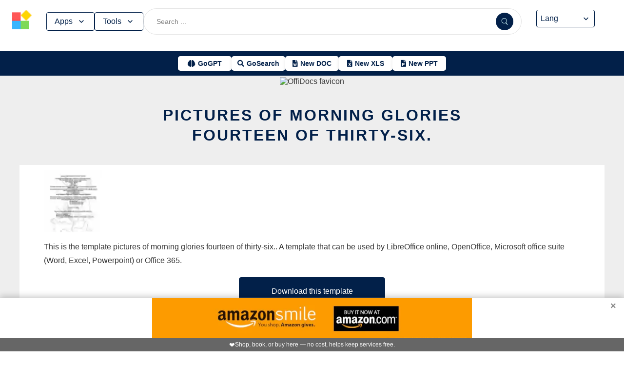

--- FILE ---
content_type: text/html; charset=utf-8
request_url: https://www.offidocs.com/index.php/main-templates/doc-templates/1407-pictures-of-morning-glories-fourteen-of-thirty-six
body_size: 17397
content:
<!DOCTYPE html>
<html xmlns="http://www.w3.org/1999/xhtml" xml:lang=en lang=en>
<head><link rel=amphtml href="https://www.offidocs.com/index.php/main-templates/doc-templates/1407-pictures-of-morning-glories-fourteen-of-thirty-six?amp=1"> <link rel=stylesheet href="/media/system/newcss/styles.css?v=16" type="text/css" media=all />
<link rel=stylesheet href="/media/system/newcss/navBar.css?v=5k">
<link rel=stylesheet href="/media/system/newcss/carousel.css">
<link rel=stylesheet href="/media/system/newcss/banner.css?v=12">
<link rel=stylesheet href="/media/system/newcss/box.css?v=7">
<link rel=stylesheet href="/media/system/newcss/items.css">
<link rel=stylesheet href="/media/system/newcss/footer.css?v=1" media=print onload="this.onload=null;this.media='all';">
<noscript>
<link rel=stylesheet href="/media/system/newcss/footer.css?v=1">
</noscript>
<link rel=stylesheet href="/media/system/newcss/content.css?v=2">
<link rel=stylesheet href="/media/system/newcss/fontawesome-free-5.15.4-web/css/all.min.css" media=print onload="this.onload=null;this.media='all';">
<noscript>
<link rel=stylesheet href="/media/system/newcss/fontawesome-free-5.15.4-web/css/all.min.css">
</noscript>
<link rel=amporigin href="https://www.offidocs.com/index.php/main-templates/doc-templates/1407-pictures-of-morning-glories-fourteen-of-thirty-six?amp=1">
<script>var siteurl='/';var tmplurl='/templates/ja_elastica/';var isRTL=false;</script>
<base href="https://www.offidocs.com"/>
<meta http-equiv=content-type content="text/html; charset=utf-8"/>
<meta name=keywords content="Download or edit pictures of morning glories fourteen of thirty-six. DOC online, XLS online, PPT online, Microsoft Word online, Microsoft Excel online, , Microsoft Powerpoint online, , Office 365 with OffiDocs"/>
<meta name=description content="Download pictures of morning glories fourteen of thirty-six. template valid for LibreOffice, OpenOffice, Microsoft suite (Word, Excel, Powerpoint) or Office 365"/>
<meta name=generator content="Joomla! - Open Source Content Management"/>
<link rel=canonical href="https://www.offidocs.com/index.php/main-templates/doc-templates/1407-pictures-of-morning-glories-fourteen-of-thirty-six"><title>pictures of morning glories fourteen of thirtysix</title>
<meta property=og:site_name content=OffiDocs.com />
<meta property=og:title content="pictures of morning glories fourteen of thirty-six."/>
<meta property=og:type content=website />
<link rel=alternate href="https://www.offidocs.com/index.php/main-templates/doc-templates/1407-pictures-of-morning-glories-fourteen-of-thirty-six" hreflang=x-default />
<link rel=alternate href="https://www.offidocs.com/index.php/main-templates/doc-templates/1407-pictures-of-morning-glories-fourteen-of-thirty-six" hreflang=en />
<link rel=alternate href="https://www.offidocs.com/pt/index.php/main-templates/doc-templates/1407-pictures-of-morning-glories-fourteen-of-thirty-six" hreflang=pt />
<link rel=alternate href="https://www.offidocs.com/es/index.php/main-templates/doc-templates/1407-pictures-of-morning-glories-fourteen-of-thirty-six" hreflang=es />
<link rel=alternate href="https://www.offidocs.com/ar/index.php/main-templates/doc-templates/1407-pictures-of-morning-glories-fourteen-of-thirty-six" hreflang=ar />
<link rel=alternate href="https://www.offidocs.com/zh-CN/index.php/main-templates/doc-templates/1407-pictures-of-morning-glories-fourteen-of-thirty-six" hreflang=zh />
<link rel=alternate href="https://www.offidocs.com/hi/index.php/main-templates/doc-templates/1407-pictures-of-morning-glories-fourteen-of-thirty-six" hreflang=hi />
<link rel=alternate href="https://www.offidocs.com/it/index.php/main-templates/doc-templates/1407-pictures-of-morning-glories-fourteen-of-thirty-six" hreflang=it />
<link rel=alternate href="https://www.offidocs.com/nl/index.php/main-templates/doc-templates/1407-pictures-of-morning-glories-fourteen-of-thirty-six" hreflang=nl />
<link rel=alternate href="https://www.offidocs.com/ja/index.php/main-templates/doc-templates/1407-pictures-of-morning-glories-fourteen-of-thirty-six" hreflang=ja />
<link rel=alternate href="https://www.offidocs.com/pl/index.php/main-templates/doc-templates/1407-pictures-of-morning-glories-fourteen-of-thirty-six" hreflang=pl />
<link rel=alternate href="https://www.offidocs.com/de/index.php/main-templates/doc-templates/1407-pictures-of-morning-glories-fourteen-of-thirty-six" hreflang=de />
<link rel=alternate href="https://www.offidocs.com/fr/index.php/main-templates/doc-templates/1407-pictures-of-morning-glories-fourteen-of-thirty-six" hreflang=fr />
<link rel=alternate href="https://www.offidocs.com/tr/index.php/main-templates/doc-templates/1407-pictures-of-morning-glories-fourteen-of-thirty-six" hreflang=tr />
<link rel=alternate href="https://www.offidocs.com/ko/index.php/main-templates/doc-templates/1407-pictures-of-morning-glories-fourteen-of-thirty-six" hreflang=ko />
<link rel=alternate href="https://www.offidocs.com/ms/index.php/main-templates/doc-templates/1407-pictures-of-morning-glories-fourteen-of-thirty-six" hreflang=ms />
<link rel=alternate href="https://www.offidocs.com/ro/index.php/main-templates/doc-templates/1407-pictures-of-morning-glories-fourteen-of-thirty-six" hreflang=ro />
<link rel=alternate href="https://www.offidocs.com/ru/index.php/main-templates/doc-templates/1407-pictures-of-morning-glories-fourteen-of-thirty-six" hreflang=ru />
<link rel=alternate href="https://www.offidocs.com/iw/index.php/main-templates/doc-templates/1407-pictures-of-morning-glories-fourteen-of-thirty-six" hreflang=he />
<link rel=alternate href="https://www.offidocs.com/uk/index.php/main-templates/doc-templates/1407-pictures-of-morning-glories-fourteen-of-thirty-six" hreflang=uk />
<link rel=alternate href="https://www.offidocs.com/ml/index.php/main-templates/doc-templates/1407-pictures-of-morning-glories-fourteen-of-thirty-six" hreflang=ml />
<link rel=alternate href="https://www.offidocs.com/lo/index.php/main-templates/doc-templates/1407-pictures-of-morning-glories-fourteen-of-thirty-six" hreflang=lo />
<link rel=alternate href="https://www.offidocs.com/bn/index.php/main-templates/doc-templates/1407-pictures-of-morning-glories-fourteen-of-thirty-six" hreflang=bn />
<link rel=alternate href="https://www.offidocs.com/fa/index.php/main-templates/doc-templates/1407-pictures-of-morning-glories-fourteen-of-thirty-six" hreflang=fa />
<link rel=alternate href="https://www.offidocs.com/th/index.php/main-templates/doc-templates/1407-pictures-of-morning-glories-fourteen-of-thirty-six" hreflang=th />
<link rel=alternate href="https://www.offidocs.com/vi/index.php/main-templates/doc-templates/1407-pictures-of-morning-glories-fourteen-of-thirty-six" hreflang=vi />
<link rel=alternate href="https://www.offidocs.com/id/index.php/main-templates/doc-templates/1407-pictures-of-morning-glories-fourteen-of-thirty-six" hreflang=id />
<link rel=alternate href="https://www.offidocs.com/tl/index.php/main-templates/doc-templates/1407-pictures-of-morning-glories-fourteen-of-thirty-six" hreflang=tl />
<link href="https://www.offidocs.com/index.php/component/search/?Itemid=664&amp;catid=109&amp;id=1407&amp;format=opensearch" rel=search title="Search OffiDocs" type="application/opensearchdescription+xml" />
<script defer src="/media/system/dum.js"></script><script defer src="/templates/ja_elastica/js/jquery.noconflict.js.pagespeed.jm.bcwCrx_8Ak.js"></script>
<script></script>
<!--[if ie]><link href="/plugins/system/jat3/jat3/base-themes/default/css/template-ie.css" type="text/css" rel="stylesheet" /><![endif]-->
<!--[if ie 7]><link href="/plugins/system/jat3/jat3/base-themes/default/css/template-ie7.css" type="text/css" rel="stylesheet" /><![endif]-->
<!--[if ie 7]><link href="/templates/ja_elastica/css/template-ie7.css" type="text/css" rel="stylesheet" /><![endif]-->
<meta name=viewport content="width=device-width, initial-scale=1.0, maximum-scale=3.0, user-scalable=yes"/>
<meta name=HandheldFriendly content=true />
<link href="/images/plus/favicon.ico" rel="shortcut icon" type="image/x-icon"/>
<script>function getCookieXX(cname){var name=cname+"=";var decodedCookie=decodeURIComponent(document.cookie);var ca=decodedCookie.split(';');for(var i=0;i<ca.length;i++){var c=ca[i];while(c.charAt(0)==' '){c=c.substring(1);}if(c.indexOf(name)==0){return c.substring(name.length,c.length);}}return"";}function setCookieXX(cname,cvalue,exdays){const d=new Date();d.setTime(d.getTime()+(exdays*24*60*60*1000));let expires="expires="+d.toUTCString();document.cookie=cname+"="+cvalue+";"+expires+";path=/; domain=.offidocs.com;";document.cookie=cname+"="+cvalue+";"+expires+";path=/; domain=www.offidocs.com;";}function deleteAllCookies(){}let username=getCookieXX("username");if(username!=""){setCookieXX("username",username,1);}else{}</script>
<link rel=canorigin href="https://www.offidocs.com/index.php/main-templates/doc-templates/1407-pictures-of-morning-glories-fourteen-of-thirty-six"><link rel=dns-prefetch href="https://www.gstatic.com"><link rel=preconnect href="https://www.gstatic.com" crossorigin><link rel=dns-prefetch href="https://www.slideshare.net"><link rel=preconnect href="https://www.slideshare.net" crossorigin><link rel=dns-prefetch href="https://www.youtube.com"><link rel=preconnect href="https://www.youtube.com" crossorigin><link rel=dns-prefetch href="https://gtranslate.net"><link rel=preconnect href="https://gtranslate.net" crossorigin><link rel="preconnect dns-prefetch" href="https://www.google-analytics.com"><link rel="preconnect dns-prefetch" href="https://www.googletagservices.com"><link rel="preconnect dns-prefetch" href="https://www.googletagmanager.com"><link rel=preload as=image href="https://gtranslate.net/flags/32.png" loading=lazy /><meta name=apple-mobile-web-app-status-bar content="#0067b8"><meta name=theme-color content="#0067b8">
<meta name=hilltopads-site-verification content=ff7c58ad39a59ba80746f1ae21eda69b764fffd0 /><script>var mostradosubmenu=0;function bigImg(x){document.getElementById("productfeatures").style.display="block";}function normalImg(x){if(x==2){document.getElementById("productfeatures").style.display="none";}}function conmutaImg(){if(mostradosubmenu==0){mostradosubmenu=1;document.getElementById("productfeatures").style.display="block";}else{mostradosubmenu=0;document.getElementById("productfeatures").style.display="none";}}var mostradosubmenupricingx=0;function bigImgpricingx(x){document.getElementById("pricingx").style.display="block";}function normalImgpricingx(x){if(x==2){document.getElementById("pricingx").style.display="none";}}function conmutaImgpricingx(){if(mostradosubmenupricingx==0){mostradosubmenupricingx=1;document.getElementById("pricingx").style.display="block";}else{mostradosubmenupricingx=0;document.getElementById("pricingx").style.display="none";}}var mostradosubmenutemplatex=0;function bigImgtemplatex(x){document.getElementById("templatex").style.display="block";}function normalImgtemplatex(x){if(x==2){document.getElementById("templatex").style.display="none";}}function conmutaImgtemplatex(){if(mostradosubmenutemplatex==0){mostradosubmenutemplatex=1;document.getElementById("templatex").style.display="block";}else{mostradosubmenutemplatex=0;document.getElementById("templatex").style.display="none";}}var mostradosubmenupdftoolsx=0;function bigImgpdftoolsx(x){document.getElementById("pdftoolsx").style.display="block";}function normalImgpdftoolsx(x){if(x==2){document.getElementById("pdftoolsx").style.display="none";}}function conmutaImgpdftoolsx(){if(mostradosubmenupdftoolsx==0){mostradosubmenupdftoolsx=1;document.getElementById("pdftoolsx").style.display="block";}else{mostradosubmenupdftoolsx=0;document.getElementById("pdftoolsx").style.display="none";}}</script>
</head>
<body id=bd class="bd fs3 com_content" style='font-family:-apple-system,BlinkMacSystemFont,&quot;Segoe UI&quot;,Roboto,Oxygen-Sans,Ubuntu,Cantarell,&quot;Helvetica Neue&quot;,sans-serif!important'>
<a name=Top id=Top></a>
</div> </div><div id=ja-header class=wrap style="overflow-y:unset;position:fixed">
<div class=header-left>
<nav id=ja-mainnav class=menux>
<label id=togglex for=toggle-responsive class=toggle-menu aria-label="Toggle menu">
<img src="/images/xmenu_x48.png.pagespeed.ic.4B36jjs-Mi.png" alt="Menu Icon" width=30 height=30>
</label>
<input type=checkbox id=toggle-responsive>
<ul class="nav level-one">
<li style=display:flex>
<a href="https://www.offidocs.com/" id=menu072 title="OffiDocs Logo">
<img width=40 height=40 src="/images/xoffidocslogo30x30b.png.pagespeed.ic.J4bX1mydl0.png" alt="OffiDocs Logo">
</a>
<p id=homexx style=display:none><a style="padding:0 0 0 20px" href="https://www.offidocs.com/" title="OffiDocs Home">Home</a></p>
</li>
<li id=productfeaturesparent class=parent>
<button data-submenu=productfeatures onclick="window.location.href='javascript:void(0);'" id=menu593 title="Products &amp; Features">Apps<svg aria-hidden=true fill=none focusable=false height=20 viewBox="0 0 20 20" width=20 id=cds-react-aria-:R1ad6ed3akkla: class=css-1u8qly9>
<path d="M9.996 12.75a.756.756 0 01-.281-.052.69.69 0 01-.236-.156L5.528 8.59a.705.705 0 01-.226-.538.769.769 0 01.24-.531.729.729 0 011.062 0L10 10.938l3.417-3.417a.693.693 0 01.531-.219.769.769 0 01.531.24.729.729 0 01-.007 1.068l-3.951 3.932a.756.756 0 01-.525.208z" fill=currentColor></path></svg>
</button>
<label for=toggle-level-2-02 class=toggle></label>
<ul id=productfeatures class=level-two style=columns:2>
<li><a href="/index.php/desktop-online-productivity-apps" id=menu605 title="- Apps Productivity">Apps Productivity</a></li>
<li><a href="/index.php/desktop-online-images-graphics-apps" id=menu606 title="- Apps Images &amp; Graphics">Apps Graphics</a></li>
<li><a href="/index.php/desktop-online-video-audio-apps" id=menu607 title="- Apps Video &amp; Audio">Apps Video &amp; Audio</a></li>
<li style=display:none><a href="/index.php/desktop-online-messaging-apps" id=menu608 title="- Apps Messaging">Apps Messaging</a></li>
<li><a href="/index.php/desktop-online-education-apps" id=menu609 title="- Apps Education">Apps Education</a></li>
<li><a href="/index.php/desktop-online-games" id=menu610 title="- Apps Games">Apps Games</a></li>
<li><a href="/index.php/desktop-online-utilities-apps" id=menu611 title="- Apps Utilities">Apps Utilities</a></li>
<li style=display:none><a href="/index.php/desktop-programming-tools-online" id=menu612 title="- Apps Programming">Apps Programming</a></li>
<li style=display:none><a href="/media/system/android.php" id=menu617 title="- Android Productivity">Our Android apps</a></li>
<li style=display:none><a href="/index.php/android-utilities" id=menu619 title="- Android Utilities">Android Utilities</a></li>
<li style=display:none><a href="/media/system/ios.php" id=menu620 title="- iPhone &amp; iPad Productivity">Our IOS apps</a></li>
<li style=display:none><a href="/index.php/ios-iphone-ipad-images-graphics" id=menu621 title="- iPhone &amp; iPad Graphics">iPhone &amp; iPad Graphics</a></li>
<li style=display:none><a href="/index.php/ios-iphone-ipad-utilities" id=menu622 title="- iPhone &amp; iPad Utilities">iPhone &amp; iPad Utilities</a></li>
<li style=display:none><a href="/media/system/chrome-extensions.php" id=menu613 title="- Web Extensions Productivity">Our Chrome extensions</a></li>
<li style=display:none><a href="/index.php/images-grahpics-chrome-firefox-extensions" id=menu614 title="- Web Extensions Images &amp; Graphics">Web Extensions Images &amp; Graphics</a></li>
<li style=display:none><a href="/index.php/video-audio-chrome-firefox-extensions" id=menu644 title="- Web Extensions Video &amp; Audio">Web Extensions Video &amp; Audio</a></li>
<li style=display:none><a href="/index.php/main-company/main-quick-links" id=menu657 title="- Quick Links">Quick Links</a></li>
<li style=display:none><a href="/index.php/main-company/main-documentation" id=menu660 title="- Documentation">Documentation</a></li>
<li style=display:none><a href="/index.php/main-templates/photos-images-examples" id=menu667 title="- Free pictures">Free pictures</a></li>
<li style=display:none><a href="/index.php/main-templates/illustrations-examples" id=menu668 title="- Free graphics">Free graphics</a></li>
<li style=display:none><a href="/index.php/main-templates/videos-examples" id=menu669 title="- Free videos">Free videos</a></li>
</ul>
</li>
<li id=templatexparent class="parent ">
<button href="javascript:void()" latexparent"="" class=parent data-submenu=templatex id=menuTemplates>Tools<svg aria-hidden=true fill=none focusable=false height=20 viewBox="0 0 20 20" width=20 id=cds-react-aria-:R1ad6ed3akkla: class=css-1u8qly9><path d="M9.996 12.75a.756.756 0 01-.281-.052.69.69 0 01-.236-.156L5.528 8.59a.705.705 0 01-.226-.538.769.769 0 01.24-.531.729.729 0 011.062 0L10 10.938l3.417-3.417a.693.693 0 01.531-.219.769.769 0 01.531.24.729.729 0 01-.007 1.068l-3.951 3.932a.756.756 0 01-.525.208z" fill=currentColor></path></svg></button>
<label for=toggle-level-2-02 class=toggle></label>
<ul id=templatex onmouseleave="normalImgtemplatex('2')" class=level-two style="overflow-x:auto;white-space:nowrap;display:block;columns:2">
<li style=margin-top:10px><a target=_blank href="/public/?v=ext&amp;pdfurl=new" id=pmenutem6041 title="OffiDocs PDF Editor">PDF editor</a></li>
<li><a target=_blank href="https://www.offidocs.com/pdf/" id=pmenutem6013 title="OffiDocs PDF merge files">PDF merge files</a></li>
<li><a target=_blank href="https://www.offidocs.com/pdf/splitpdf" id=pmenutem6013b title="OffiDocs Split PDF files">PDF split files</a></li>
<li style=display:none><a target=_blank href="https://www.offidocs.com/pdf/rotate-pdf" id=pmenutem6013c title="OffiDocs Rotate PDF files">PDF rotate files</a></li>
<li style="display:none;&gt;&lt;a target=" _blank" href="https://www.offidocs.com/pdf/add-page-number" id=pmenutem6061 title="OffiDocs Add page numbers to PDF">Add page numbers to PDF</a></li>
<li style=display:none><a target=_blank href="https://www.offidocs.com/pdf/delete" id=pmenutem6051 title="OffiDocs Delete PDF pages">PDF delete pages</a></li>
<li style=display:none style="display: none;"><a target=_blank href="https://www.offidocs.com/pdf/pdftoword" id=pmenutem6052 title="OffiDocs Convert PDF to Word">Convert PDF to Word</a></li>
<li style=display:none><a target=_blank href="https://www.offidocs.com/pdf/pdftoexcel" id=pmenutem605az title="OffiDocs Convert PDF to Excel">Convert PDF to Excel</a></li>
<li style=display:none><a target=_blank href="https://www.offidocs.com/pdf/watermark-pdf" id=pmenutem605at title="OffiDocs Add watermark to PDF">PDF add watermark</a></li>
<li style=display:none><a href="/media/system/doc-templates-chatgpt.php" id=menum6049x title="OffiDocs Document templates with ChatGPT">Create documents with ChatGPT</a></li>
<li style=display:none><a href="/media/system/create-images-chatgpt.php" id=menum6f title="OffiDocs create images with ChatGPT">Create images with ChatGPT</a></li>
<li><a href="/smart-word-templates/" id=menutem6744 title="Smart Word Templates with AI">Word AI templates</a></li>
<li><a href="/smart-excel-templates/" id=menutem6745b title="Smart Excel Templates with AI">Excel AI templates</a></li>
<li><a href="/free-icons//" id=menutem6744i title="Free icon templates with AI">Icons AI templates</a></li>
<li><a href="/index.php/main-templates/doc-templates/?v=1" id=menutem6041 title="OffiDocs Standard Word templates">Word templates</a></li>
<li style=display:none><a href="/index.php/main-templates/doc-templates/1668765-word-resume-templates" id=menutem6013 title="OffiDocs Word Resume templates">Word Resume templates</a></li>
<li style=display:none><a href="/index.php/main-templates/doc-templates/1668770-2023-monthly-word-calendar-templates" id=menutem6013b title="OffiDocs 2023 Monthly Word Calendar Templates">2023 Monthly Word Calendar templates</a></li>
<li style=display:none><a href="/index.php/main-templates/doc-templates/1668771-2024-monthly-word-calendar-templates" id=menutem6013c title="OffiDocs 2024 Monthly Word Calendar templates">2024 Monthly Word Calendar templates</a></li>
<li><a href="/index.php/main-templates/xls-templates/?v=1" id=menutem6061 title="OffiDocs Excel templates">Excel templates</a></li>
<li><a href="/index.php/main-templates/ppt-templates/?v=1" id=menutem6051 title="OffiDocs Powerpoint templates">Powerpoint templates</a></li>
<li><a href="/index.php/main-templates/photos-images-examples/?v=1" id=menutem6052 title="OffiDocs free picture to download or edit">Images - Templates</a></li>
<li><a href="/index.php/chromium-web-store/?v=1" class=notranslate id=chromium12 title="OffiDocs Chromium web store for extensions">Test Chrome extensions</a></li>
</ul>
</li>
</ul>
</nav>
</div>
<div class=search-container>
<form id=searchFormx action="/index.php/component/search/" method=post class=search-form>
<input type=text name=searchword id=search-searchword class=search-input placeholder="Search ...">
<button type=submit class=search-button>
<img src="/images/x240px-Search_Icon.svg.png.pagespeed.ic.ZxTaLxD2eB.png" alt=search class=search-icon>
</button>
<input type=hidden name=task value=search>
</form>
</div>
<div id=langx class=langx>
<div class=gtranslate-container>
<a href="#" onclick="doGTranslate('en|en');return false;" title=English class="gflag nturl" style="background-position:0 5px">
<img src="//gtranslate.net/flags/blank.png" loading=lazy height=32 width=32 alt=English>
</a>
<a href="#" onclick="doGTranslate('en|fr');return false;" title=French class="gflag nturl" style="background-position:-200px 5px">
<img src="//gtranslate.net/flags/blank.png" loading=lazy height=32 width=32 alt=French>
</a>
<a href="#" onclick="doGTranslate('en|de');return false;" title=German class="gflag nturl" style="background-position:-300px 5px;display:none">
<img src="//gtranslate.net/flags/blank.png" loading=lazy height=32 width=32 alt=German>
</a>
<a href="#" onclick="doGTranslate('en|it');return false;" title=Italian class="gflag nturl" style="background-position:-600px 5px;display:none">
<img src="//gtranslate.net/flags/blank.png" loading=lazy height=32 width=32 alt=Italian>
</a>
<a href="#" onclick="doGTranslate('en|pt');return false;" title=Portuguese class="gflag nturl" style="background-position:-300px 5px;display:none">
<img src="//gtranslate.net/flags/blank.png" loading=lazy height=32 width=32 alt=Portuguese>
</a>
<a href="#" onclick="doGTranslate('en|ru');return false;" title=Russian class="gflag nturl" style="background-position:-500px 5px;display:none">
<img src="//gtranslate.net/flags/blank.png" loading=lazy height=32 width=32 alt=Russian>
</a>
<a href="#" onclick="doGTranslate('en|es');return false;" title=Spanish class="gflag nturl" style="background-position:-600px 5px">
<img src="//gtranslate.net/flags/blank.png" loading=lazy height=32 width=32 alt=Spanish>
</a>
</div>
<br>
<select onchange="doGTranslate(this);">
<option value="">Lang</option>
<option value="en|en">English</option>
<option value="en|ar">Arabic</option>
<option value="en|zh-CN">Chinese (Simplified)</option>
<option value="en|nl">Dutch</option>
<option value="en|fr">French</option>
<option value="en|de">German</option>
<option value="en|hi">Hindi</option>
<option value="en|it">Italian</option>
<option value="en|ja">Japanese</option>
<option value="en|ko">Korean</option>
<option value="en|pl">Polish</option>
<option value="en|pt">Portuguese</option>
<option value="en|ro">Romanian</option>
<option value="en|ru">Russian</option>
<option value="en|es">Spanish</option>
<option value="en|tl">Filipino</option>
<option value="en|iw">Hebrew</option>
<option value="en|id">Indonesian</option>
<option value="en|uk">Ukrainian</option>
<option value="en|vi">Vietnamese</option>
<option value="en|th">Thai</option>
<option value="en|tr">Turkish</option>
<option value="en|fa">Persian</option>
<option value="en|ms">Malay</option>
<option value="en|bn">Bengali</option>
</select>
<span class=custom-arrow>
<svg aria-hidden=true fill=none focusable=false height=20 viewBox="0 0 20 20" width=20 class=css-1u8qly9>
<path d="M9.996 12.75a.756.756 0 01-.281-.052.69.69 0 01-.236-.156L5.528 8.59a.705.705 0 01-.226-.538.769.769 0 01.24-.531.729.729 0 011.062 0L10 10.938l3.417-3.417a.693.693 0 01.531-.219.769.769 0 01.531.24.729.729 0 01-.007 1.068l-3.951 3.932a.756.756 0 01-.525.208z" fill=currentColor></path>
</svg>
</span>
<script>function doGTranslate(lang_pair){if(lang_pair.value)lang_pair=lang_pair.value;if(lang_pair=='')return;var lang=lang_pair.split('|')[1];var plang=location.pathname.split('/')[1];if(plang.length!=2&&plang.toLowerCase()!='zh-cn'&&plang.toLowerCase()!='zh-tw')plang='en';if(lang=='en')location.href=location.protocol+'//'+location.host+location.pathname.replace('/'+plang+'/','/')+location.search;else location.href=location.protocol+'//'+location.host+'/'+lang+location.pathname.replace('/'+plang+'/','/')+location.search;}</script>
</div>
</div>
<div class=affiliate-buttons>
<a href="https://gogpt.offidocs.com" class="cta-button gogpt" title="GoGPT Articial Intelligence free and anonymous">
<i class="fas fa-brain btn-icon"></i>
<span class=notranslate>GoGPT</span>
</a>
<a href="https://search.offidocs.com/#gsc.tab=0" class="cta-button gosearch" title=GoSearch>
<i class="fas fa-search btn-icon"></i>
<span class=notranslate>GoSearch</span>
</a>
<a href="https://www.offidocs.com/index.php/create-online-word-document" class=cta-button title="New Document">
<i class="fas fa-file-word btn-icon"></i>
<span class=notranslate>New DOC</span>
</a>
<a href="https://www.offidocs.com/index.php/create-xls-online" class=cta-button title="New Excel">
<i class="fas fa-file-excel btn-icon"></i>
<span class=notranslate>New XLS</span>
</a>
<a href="https://www.offidocs.com/index.php/create-ppt-online" class=cta-button title="New PowerPoint">
<i class="fas fa-file-powerpoint btn-icon"></i>
<span class=notranslate>New PPT</span>
</a>
</div>
<script>document.addEventListener('DOMContentLoaded',function(){const toolsButton=document.getElementById('menuTemplates');const toolsMenu=document.getElementById('templatex');const appsButton=document.getElementById('menu593');const appsMenu=document.getElementById('productfeatures');const searchForm=document.getElementById('searchFormx');toolsButton.addEventListener('click',function(event){document.getElementById('templatex').style.display="block";event.stopPropagation();toolsMenu.classList.toggle('active');appsMenu.classList.remove('active');});appsButton.addEventListener('click',function(event){event.stopPropagation();appsMenu.classList.toggle('active');toolsMenu.classList.remove('active');});searchForm.addEventListener('click',function(event){console.log("click search");toolsMenu.classList.remove('active');appsMenu.classList.remove('active');});document.addEventListener('click',function(event){console.log("click any out");if(!toolsMenu.contains(event.target)&&!toolsButton.contains(event.target)){toolsMenu.classList.remove('active');}if(!appsMenu.contains(event.target)&&!appsButton.contains(event.target)){appsMenu.classList.remove('active');}});});document.getElementById("togglex").addEventListener("click",function(e){e.preventDefault();const productFeatures=document.getElementById("productfeatures");const homexx=document.getElementById("homexx");const searchContainer=document.querySelector(".search-container");const navLevelOne=document.querySelector("ul.nav.level-one");const isVisible=getComputedStyle(productFeatures).display==="flex";const newDisplay=isVisible?"none":"block";if(productFeatures){productFeatures.style.display=newDisplay;homexx.style.display=newDisplay;productFeatures.style.flexDirection="column";productFeatures.style.visibility="visible";productFeatures.style.opacity=1;productFeatures.style.paddingTop="0px";productFeatures.style.maxHeight=isVisible?"0":"1000px";const links=productFeatures.querySelectorAll("li a");links.forEach(a=>{a.style.color="black";a.style.backgroundColor="white";a.style.textDecoration="none";a.style.display="block";a.style.padding="8px";});}const templatex=document.getElementById("templatex");if(templatex){templatex.style.display=newDisplay;homexx.style.display=newDisplay;templatex.style.flexDirection="column";templatex.style.visibility="visible";templatex.style.opacity=1;templatex.style.paddingTop="0px";templatex.style.maxHeight=isVisible?"0":"1000px";const links=productFeatures.querySelectorAll("li a");links.forEach(a=>{a.style.color="black";a.style.backgroundColor="white";a.style.textDecoration="none";a.style.display="block";a.style.padding="8px";});}if(searchContainer){searchContainer.style.display=newDisplay;}if(navLevelOne){navLevelOne.style.display=newDisplay;navLevelOne.style.maxHeight=isVisible?"0":"1000px";}});</script>
</div>
</div>
</div>
<ul class=no-display>
<li><a href="#ja-content" title="Skip to content">Skip to content</a></li>
</ul> </div>
</div>
</div>
</div>
</section> </div>
<div id=ja-container class="wrap ja-mf clearfix" style="">
<div style="text-align:center;width:100%;margin:auto"><br><img src="/images/plus/favicon.ico" alt="OffiDocs favicon" width=1 height=1></img><h1><a href="https://search.offidocs.com?q=pictures+of+morning+glories+fourteen+of+thirtysix&uref=[base64]&utitle=7069637475726573206f66206d6f726e696e6720676c6f7269657320666f75727465656e206f6620746869727479736978&uimg=68747470733a2f2f7777772e6f666669646f63732e636f6d2f696d61676573776562702f70696374757265736f666d6f726e696e67676c6f72696573666f75727465656e6f667468697274797369782e6a70672e77656270&udesc=[base64]">pictures of morning glories fourteen of thirty-six.</a></h1></div><div id=ja-main-wrap class="main clearfix" style="width:100%">
<div id=ja-main class=clearfix style="width:100%">
<div id=ja-content class=ja-content>
<div id=ja-content-main class="ja-content-main clearfix">
<div class="item-page clearfix">
<h2 class=contentheading style="font-weight:bold;display:none">
<a href="/index.php/main-templates/doc-templates/1407-pictures-of-morning-glories-fourteen-of-thirty-six">
pictures of morning glories fourteen of thirty-six.</a>
</h2>
<script>function downloadtemplatepicturesofmorninggloriesfourteenofthirtysix(){var downloadLink=document.createElement("a");downloadLink.href="https://www.offidocs.com/downloadtemplates/TEMPLATES/morningglories14.docx?service=service02";downloadLink.download="morningglories14.docx";document.body.appendChild(downloadLink);downloadLink.click();document.body.removeChild(downloadLink);return false;}function libreofficeonlinexpicturesofmorninggloriesfourteenofthirtysix(){var drdr=encodeURIComponent("https://www.offidocs.com/downloadtemplates/TEMPLATES/morningglories14.docx");window.open("https://www.offidocs.com/community/precreatee-doc.php?filename=morningglories14&fileurl="+drdr+"&ext=yes");}function openofficedesktoponlinexpicturesofmorninggloriesfourteenofthirtysix(){var drdr=encodeURIComponent("https://www.offidocs.com/downloadtemplates/TEMPLATES/morningglories14.docx");window.open("https://www.offidocs.com/community/preedit-openofficewriter.php?filename=morningglories14&fileurl="+drdr);}</script>
<div style="height:128px;overflow-y:hidden"><img style="width:120px;height:auto" src="/imageswebp/picturesofmorninggloriesfourteenofthirtysix.jpg.webp" loading=lazy border=0 height=128px width=128px alt="Free download pictures of morning glories fourteen of thirty-six. DOC, XLS or PPT template free to be edited with LibreOffice online or OpenOffice Desktop online" title="pictures of morning glories fourteen of thirty-six. DOC, XLS or PPT templatets free"/>
</div>
<p>This is the template pictures of morning glories fourteen of thirty-six.. A template that can be used by LibreOffice online, OpenOffice, Microsoft office suite (Word, Excel, Powerpoint) or Office 365.</p>
<div>
<p></p>
<div class=sdivx style="text-align:center;margin:auto">
<a href="javascript:void(0)" onclick="return downloadtemplatepicturesofmorninggloriesfourteenofthirtysix();" style="width:300px;margin:10px auto 10px auto;background-color:#42b2f4;border:none;color:#fff;padding:15px 32px;text-align:center;text-decoration:none;display:block;font-size:16px;cursor:pointer">Download this template</a>
<a href="javascript:void(0)" onclick="return libreofficeonlinexpicturesofmorninggloriesfourteenofthirtysix();" style="width:300px;margin:10px auto 10px auto;background-color:#42b2f4;border:none;color:#fff;padding:15px 32px;text-align:center;text-decoration:none;display:block;font-size:16px;cursor:pointer">Edit with LibreOffice online</a>
<a href="javascript:void(0)" onclick="return openofficedesktoponlinexpicturesofmorninggloriesfourteenofthirtysix();" style="width:300px;margin:10px auto 10px auto;background-color:#42b2f4;border:none;color:#fff;padding:15px 32px;text-align:center;text-decoration:none;display:block;font-size:16px;cursor:pointer">Edit with OpenOffice online</a>
</div>
<p></p>
</div>
<div style="margin:0 10% 0 10%">
<div id=ja-container-prev class="main clearfix" style="margin-top:11px;max-width:100%"> <div id=adxxy style="display:block;text-align:center;min-width:350px;width:100%;min-height:0;max-height:0;margin-top:0;margin-left:0;margin-bottom:0;margin-right:0;overflow:hidden;opacity:.1"><div id=adxxyin style="text-align:center;min-height;0px;max-height:0;padding-top:120px;padding-bottom:120px;width:100%;min-width:100%;background:#000"> <p style="color:#fff;font-size:15px">Ad</p> </div> </div> </div><br><h2><strong>INFORMATION</strong></h2> <p></p><p>Download or edit the template pictures of morning glories fourteen of thirty-six. valid for LibreOffice online, OpenOffice, Microsoft office suite (Word, Excel, Powerpoint) or Office 365.</p>
&#34;pictures of morning glories&#34; background document template
<p></p>
<p>Free download template pictures of morning glories fourteen of thirty-six. integrated with the OffiDocs web apps</p>
</div>
<ul class=pagenav>
<li class=pagenav-prev>
<a href="/index.php/main-templates/doc-templates/1406-pictures-of-morning-glories-twelve-of-thirty-six" rel=prev>&lt; Prev</a>
</li>
<li class=pagenav-next>
<a href="/index.php/main-templates/doc-templates/1408-pictures-of-morning-glories-sixteen-of-thirty-six" rel=next>Next &gt;</a>
</li>
</ul>
</div>
</div>
</div>
</div>
</div>
</div>
<br>
<div class=container-box>
<div id=boxindex1 class="box index_tab index_r_tab">
<div class=box-title style="display:grid;margin-bottom:-20px;justify-content:center">
<p>Use Office Templates</p>
</div>
<div class=box-title>
<p title="Top OffiDocs templates" style=font-size:10px></p>
<br>
<ul class="hd hdr">
<li id=wordtemplatesoffidocs style=padding-left:15px><a id=awordtemplatesoffidocs style="color:#2f1cbb;font-size:14px" href="javascript:openwordtemplatesx()" title="Word templates by OffiDocs">MS Word</a></li>
<li id=exceltemplatesoffidocs style=padding-left:15px><a id=aexceltemplatesoffidocs style=font-size:14px href="javascript:openexceltemplatesx()" title="Excel templates by OffiDocs">MS Excel</a></li>
</ul>
</div>
<script>function openwordtemplatesx(){console.log("Word tempaltes");document.getElementById("xxwordtemplates").style.display="block";document.getElementById("awordtemplatesoffidocs").style.color="#2f1cbb";document.getElementById("xxexceltemplates").style.display="none";document.getElementById("aexceltemplatesoffidocs").style.color="#888";}function openexceltemplatesx(){document.getElementById("xxwordtemplates").style.display="none";document.getElementById("awordtemplatesoffidocs").style.color="#888";document.getElementById("xxexceltemplates").style.display="block";document.getElementById("aexceltemplatesoffidocs").style.color="#2f1cbb";}function openppttemplatesx(){document.getElementById("xxwordtemplates").style.display="none";document.getElementById("awordtemplatesoffidocs").style.color="#888";document.getElementById("xxexceltemplates").style.display="none";document.getElementById("aexceltemplatesoffidocs").style.color="#888";}</script>
<div class=bd>
<ul id=xxwordtemplates class=selectx_list>
<li>
<div class=left-column><div class=selectx_list_number>1</div>
<span3>
<span1><a title="Glucose Monitor Sheet" href="/index.php/main-templates/doc-templates/1667383-glucose-monitor-sheet"><img alt="Glucose Monitor Sheet" width=60 height=60 data-srcset="/imageswebp/60_60_glucosemonitorsheet.jpg.webp" data-original="/imageswebp/60_60_glucosemonitorsheet.jpg.webp" src="/imageswebp/60_60_glucosemonitorsheet.jpg.webp" class=loaded srcset="/imageswebp/60_60_glucosemonitorsheet.jpg.webp" data-was-processed=true></a></span1>
</div><div class=right-column><span2 class=title-dd><a title="Glucose Monitor Sheet" href="/index.php/main-templates/doc-templates/1667383-glucose-monitor-sheet">Glucose Monitor Sheet</a></span2>
<span2>Word template</span2>
<span2 class=down><a class="" title="Glucose Monitor Sheet latest Word template" href="/index.php/main-templates/doc-templates/1667383-glucose-monitor-sheet">Download Word template</a></span2>
</span3>
</li>
<li>
<div class=left-column><div class=selectx_list_number>2</div>
<span3>
<span1><a title="1/4 Cartesian Graph Paper 6" href="/index.php/main-templates/doc-templates/1667279-1-4-cartesian-graph-paper-6"><img alt="1/4 Cartesian Graph Paper 6" width=60 height=60 data-srcset="/imageswebp/60_60_14cartesiangraphpaper6.jpg.webp" data-original="/imageswebp/60_60_14cartesiangraphpaper6.jpg.webp" src="/imageswebp/60_60_14cartesiangraphpaper6.jpg.webp" class=loaded srcset="/imageswebp/60_60_14cartesiangraphpaper6.jpg.webp" data-was-processed=true></a></span1>
</div><div class=right-column><span2 class=title-dd><a title="1/4 Cartesian Graph Paper 6" href="/index.php/main-templates/doc-templates/1667279-1-4-cartesian-graph-paper-6">1/4 Cartesian Graph Paper 6</a></span2>
<span2>Word template</span2>
<span2 class=down><a class="" title="1/4 Cartesian Graph Paper 6 latest Word template" href="/index.php/main-templates/doc-templates/1667279-1-4-cartesian-graph-paper-6">Download Word template</a></span2>
</span3>
</li>
<li>
<div class=left-column><div class=selectx_list_number>3</div>
<span3>
<span1><a title="Minutes 6" href="/index.php/main-templates/doc-templates/1667280-minutes-6"><img alt="Minutes 6" width=60 height=60 data-srcset="/imageswebp/60_60_minutes6.jpg.webp" data-original="/imageswebp/60_60_minutes6.jpg.webp" src="/imageswebp/60_60_minutes6.jpg.webp" class=loaded srcset="/imageswebp/60_60_minutes6.jpg.webp" data-was-processed=true></a></span1>
</div><div class=right-column><span2 class=title-dd><a title="Minutes 6" href="/index.php/main-templates/doc-templates/1667280-minutes-6">Minutes 6</a></span2>
<span2>Word template</span2>
<span2 class=down><a class="" title="Minutes 6 latest Word template" href="/index.php/main-templates/doc-templates/1667280-minutes-6">Download Word template</a></span2>
</span3>
</li>
<li>
<div class=left-column><div class=selectx_list_number>4</div>
<span3>
<span1><a title="Press Release 6" href="/index.php/main-templates/doc-templates/1667281-press-release-6"><img alt="Press Release 6" width=60 height=60 data-srcset="/imageswebp/60_60_pressrelease6.jpg.webp" data-original="/imageswebp/60_60_pressrelease6.jpg.webp" src="/imageswebp/60_60_pressrelease6.jpg.webp" class=loaded srcset="/imageswebp/60_60_pressrelease6.jpg.webp" data-was-processed=true></a></span1>
</div><div class=right-column><span2 class=title-dd><a title="Press Release 6" href="/index.php/main-templates/doc-templates/1667281-press-release-6">Press Release 6</a></span2>
<span2>Word template</span2>
<span2 class=down><a class="" title="Press Release 6 latest Word template" href="/index.php/main-templates/doc-templates/1667281-press-release-6">Download Word template</a></span2>
</span3>
</li>
<li>
<div class=left-column><div class=selectx_list_number>5</div>
<span3>
<span1><a title="Formal Letter - Aries" href="/index.php/main-templates/doc-templates/491-formal-letter-aries"><img alt="Formal Letter - Aries" width=60 height=60 data-srcset="/imageswebp/60_60_formalletteraries.jpg.webp" data-original="/imageswebp/60_60_formalletteraries.jpg.webp" src="/imageswebp/60_60_formalletteraries.jpg.webp" class=loaded srcset="/imageswebp/60_60_formalletteraries.jpg.webp" data-was-processed=true></a></span1>
</div><div class=right-column><span2 class=title-dd><a title="Formal Letter - Aries" href="/index.php/main-templates/doc-templates/491-formal-letter-aries">Formal Letter - Aries</a></span2>
<span2>Word template</span2>
<span2 class=down><a class="" title="Formal Letter - Aries latest Word template" href="/index.php/main-templates/doc-templates/491-formal-letter-aries">Download Word template</a></span2>
</span3>
</li>
<li>
<div class=left-column><div class=selectx_list_number>6</div>
<span3>
<span1><a title="Formal Letter - Black and White" href="/index.php/main-templates/doc-templates/492-formal-letter-black-and-white"><img alt="Formal Letter - Black and White" width=60 height=60 data-srcset="/imageswebp/60_60_formalletterblackandwhite.jpg.webp" data-original="/imageswebp/60_60_formalletterblackandwhite.jpg.webp" src="/imageswebp/60_60_formalletterblackandwhite.jpg.webp" class=loaded srcset="/imageswebp/60_60_formalletterblackandwhite.jpg.webp" data-was-processed=true></a></span1>
</div><div class=right-column><span2 class=title-dd><a title="Formal Letter - Black and White" href="/index.php/main-templates/doc-templates/492-formal-letter-black-and-white">Formal Letter - Black and White</a></span2>
<span2>Word template</span2>
<span2 class=down><a class="" title="Formal Letter - Black and White latest Word template" href="/index.php/main-templates/doc-templates/492-formal-letter-black-and-white">Download Word template</a></span2>
</span3>
</li>
<li>
<div class=left-column><div class=selectx_list_number>7</div>
<span3>
<span1><a title="Formal Letter - Game" href="/index.php/main-templates/doc-templates/493-formal-letter-game"><img alt="Formal Letter - Game" width=60 height=60 data-srcset="/imageswebp/60_60_formallettergame.jpg.webp" data-original="/imageswebp/60_60_formallettergame.jpg.webp" src="/imageswebp/60_60_formallettergame.jpg.webp" class=loaded srcset="/imageswebp/60_60_formallettergame.jpg.webp" data-was-processed=true></a></span1>
</div><div class=right-column><span2 class=title-dd><a title="Formal Letter - Game" href="/index.php/main-templates/doc-templates/493-formal-letter-game">Formal Letter - Game</a></span2>
<span2>Word template</span2>
<span2 class=down><a class="" title="Formal Letter - Game latest Word template" href="/index.php/main-templates/doc-templates/493-formal-letter-game">Download Word template</a></span2>
</span3>
</li>
<li class=selectx_list_more><a href="/index.php/main-templates/doc-templates">More »</a></li>
</ul>
<ul id=xxexceltemplates class=selectx_list style=display:none>
<li>
<div class=left-column><div class=selectx_list_number>1</div>
<span3>
<span1><a title="Stundennachweis: Dokumentation der taeglichen Arbeitszeit nach Paragraf 17 MiLoG und Paragraf 2a Schwarzarbeitsbekaempfungsgesetz" href="/index.php/main-templates/xls-templates/338-stundennachweis-dokumentation-der-taeglichen-arbeitszeit-nach-paragraf-17-milog-und-paragraf-2a-schwarzarbeitsbekaempfungsgesetz"><img alt="Stundennachweis: Dokumentation der taeglichen Arbeitszeit nach Paragraf 17 MiLoG und Paragraf 2a Schwarzarbeitsbekaempfungsgesetz" width=60 height=60 data-srcset="/imageswebp/60_60_stundennachweisdokumentationdertaeglichenarbeitszeitnachparagraf17milogundparagraf2aschwarzarbeitsbekaempfungsgesetz.jpg.webp" data-original="/imageswebp/60_60_stundennachweisdokumentationdertaeglichenarbeitszeitnachparagraf17milogundparagraf2aschwarzarbeitsbekaempfungsgesetz.jpg.webp" src="/imageswebp/60_60_stundennachweisdokumentationdertaeglichenarbeitszeitnachparagraf17milogundparagraf2aschwarzarbeitsbekaempfungsgesetz.jpg.webp" class=loaded srcset="/imageswebp/60_60_stundennachweisdokumentationdertaeglichenarbeitszeitnachparagraf17milogundparagraf2aschwarzarbeitsbekaempfungsgesetz.jpg.webp" data-was-processed=true></a></span1>
</div><div class=right-column><span2 class=title-dd><a title="Stundennachweis: Dokumentation der taeglichen Arbeitszeit nach Paragraf 17 MiLoG und Paragraf 2a Schwarzarbeitsbekaempfungsgesetz" href="/index.php/main-templates/xls-templates/338-stundennachweis-dokumentation-der-taeglichen-arbeitszeit-nach-paragraf-17-milog-und-paragraf-2a-schwarzarbeitsbekaempfungsgesetz">Stundennachweis: Dokumentation der taeglichen Arbeitszeit nach Paragraf 17 MiLoG und Paragraf 2a Schwarzarbeitsbekaempfungsgesetz</a></span2>
<span2>Excel template</span2>
<span2 class=down><a class="" title="Stundennachweis: Dokumentation der taeglichen Arbeitszeit nach Paragraf 17 MiLoG und Paragraf 2a Schwarzarbeitsbekaempfungsgesetz latest version Excel template" href="/index.php/main-templates/xls-templates/338-stundennachweis-dokumentation-der-taeglichen-arbeitszeit-nach-paragraf-17-milog-und-paragraf-2a-schwarzarbeitsbekaempfungsgesetz">Download Excel</a></span2>
</span3>
</li>
<li>
<div class=left-column><div class=selectx_list_number>2</div>
<span3>
<span1><a title="Scheda Mensile Ore di Lavoro" href="/index.php/main-templates/xls-templates/342-scheda-mensile-ore-di-lavoro"><img alt="Scheda Mensile Ore di Lavoro" width=60 height=60 data-srcset="/imageswebp/60_60_schedamensileoredilavoro.jpg.webp" data-original="/imageswebp/60_60_schedamensileoredilavoro.jpg.webp" src="/imageswebp/60_60_schedamensileoredilavoro.jpg.webp" class=loaded srcset="/imageswebp/60_60_schedamensileoredilavoro.jpg.webp" data-was-processed=true></a></span1>
</div><div class=right-column><span2 class=title-dd><a title="Scheda Mensile Ore di Lavoro" href="/index.php/main-templates/xls-templates/342-scheda-mensile-ore-di-lavoro">Scheda Mensile Ore di Lavoro</a></span2>
<span2>Excel template</span2>
<span2 class=down><a class="" title="Scheda Mensile Ore di Lavoro latest version Excel template" href="/index.php/main-templates/xls-templates/342-scheda-mensile-ore-di-lavoro">Download Excel</a></span2>
</span3>
</li>
<li>
<div class=left-column><div class=selectx_list_number>3</div>
<span3>
<span1><a title="Personal Year Budget " href="/index.php/main-templates/xls-templates/347-personal-year-budget"><img alt="Personal Year Budget " width=60 height=60 data-srcset="/imageswebp/60_60_personalyearbudget.jpg.webp" data-original="/imageswebp/60_60_personalyearbudget.jpg.webp" src="/imageswebp/60_60_personalyearbudget.jpg.webp" class=loaded srcset="/imageswebp/60_60_personalyearbudget.jpg.webp" data-was-processed=true></a></span1>
</div><div class=right-column><span2 class=title-dd><a title="Personal Year Budget " href="/index.php/main-templates/xls-templates/347-personal-year-budget">Personal Year Budget </a></span2>
<span2>Excel template</span2>
<span2 class=down><a class="" title="Personal Year Budget  latest version Excel template" href="/index.php/main-templates/xls-templates/347-personal-year-budget">Download Excel</a></span2>
</span3>
</li>
<li>
<div class=left-column><div class=selectx_list_number>4</div>
<span3>
<span1><a title="Rental Ledger with Receipts" href="/index.php/main-templates/xls-templates/348-rental-ledger-with-receipts"><img alt="Rental Ledger with Receipts" width=60 height=60 data-srcset="/imageswebp/60_60_rentalledgerwithreceipts.jpg.webp" data-original="/imageswebp/60_60_rentalledgerwithreceipts.jpg.webp" src="/imageswebp/60_60_rentalledgerwithreceipts.jpg.webp" class=loaded srcset="/imageswebp/60_60_rentalledgerwithreceipts.jpg.webp" data-was-processed=true></a></span1>
</div><div class=right-column><span2 class=title-dd><a title="Rental Ledger with Receipts" href="/index.php/main-templates/xls-templates/348-rental-ledger-with-receipts">Rental Ledger with Receipts</a></span2>
<span2>Excel template</span2>
<span2 class=down><a class="" title="Rental Ledger with Receipts latest version Excel template" href="/index.php/main-templates/xls-templates/348-rental-ledger-with-receipts">Download Excel</a></span2>
</span3>
</li>
<li>
<div class=left-column><div class=selectx_list_number>5</div>
<span3>
<span1><a title="Student Grade Calculator" href="/index.php/main-templates/xls-templates/355-student-grade-calculator"><img alt="Student Grade Calculator" width=60 height=60 data-srcset="/imageswebp/60_60_studentgradecalculator.jpg.webp" data-original="/imageswebp/60_60_studentgradecalculator.jpg.webp" src="/imageswebp/60_60_studentgradecalculator.jpg.webp" class=loaded srcset="/imageswebp/60_60_studentgradecalculator.jpg.webp" data-was-processed=true></a></span1>
</div><div class=right-column><span2 class=title-dd><a title="Student Grade Calculator" href="/index.php/main-templates/xls-templates/355-student-grade-calculator">Student Grade Calculator</a></span2>
<span2>Excel template</span2>
<span2 class=down><a class="" title="Student Grade Calculator latest version Excel template" href="/index.php/main-templates/xls-templates/355-student-grade-calculator">Download Excel</a></span2>
</span3>
</li>
<li>
<div class=left-column><div class=selectx_list_number>6</div>
<span3>
<span1><a title=Bill href="/index.php/main-templates/xls-templates/363-bill"><img alt=Bill width=60 height=60 data-srcset="/imageswebp/60_60_bill.jpg.webp" data-original="/imageswebp/60_60_bill.jpg.webp" src="/imageswebp/60_60_bill.jpg.webp" class=loaded srcset="/imageswebp/60_60_bill.jpg.webp" data-was-processed=true></a></span1>
</div><div class=right-column><span2 class=title-dd><a title=Bill href="/index.php/main-templates/xls-templates/363-bill">Bill</a></span2>
<span2>Excel template</span2>
<span2 class=down><a class="" title="Bill latest version Excel template" href="/index.php/main-templates/xls-templates/363-bill">Download Excel</a></span2>
</span3>
</li>
<li>
<div class=left-column><div class=selectx_list_number>7</div>
<span3>
<span1><a title="Job forms" href="/index.php/main-templates/xls-templates/365-job-forms"><img alt="Job forms" width=60 height=60 data-srcset="/imageswebp/60_60_jobforms.jpg.webp" data-original="/imageswebp/60_60_jobforms.jpg.webp" src="/imageswebp/60_60_jobforms.jpg.webp" class=loaded srcset="/imageswebp/60_60_jobforms.jpg.webp" data-was-processed=true></a></span1>
</div><div class=right-column><span2 class=title-dd><a title="Job forms" href="/index.php/main-templates/xls-templates/365-job-forms">Job forms</a></span2>
<span2>Excel template</span2>
<span2 class=down><a class="" title="Job forms latest version Excel template" href="/index.php/main-templates/xls-templates/365-job-forms">Download Excel</a></span2>
</span3>
</li>
<li class=selectx_list_more><a href="/index.php/main-templates/xls-templates">More »</a></li>
</ul>
</div>
</div>
<div id=boxindex2 class="box index_tab index_r_tab">
<div class=box-title style="display:grid;margin-bottom:-20px;justify-content:center">
<p>Free Images</p>
</div>
<div class=box-title>
<p title="Free images download or edit" style=font-size:10px></p>
<br>
<ul class="hd hdr">
<li id=backgroundsimagesoffidocs style=padding-left:15px><a id=abackgroundsimagesoffidocs style="color:#2f1cbb;font-size:14px" href="javascript:openbackgroundsimagesx()" title="Free Background images by OffiDocs">Backgrounds</a></li>
<li id=illustrationsimagesoffidocs style=padding-left:15px><a id=aillustrationsimagesoffidocs style=font-size:14px href="javascript:openillustrationsimagesx()" title="Free illustrations images by OffiDocs">Illustrations</a></li>
</ul>
</div>
<script>function openbackgroundsimagesx(){document.getElementById("xxbackgroundsimages").style.display="block";document.getElementById("abackgroundsimagesoffidocs").style.color="#2f1cbb";document.getElementById("xxillustrationsimages").style.display="none";document.getElementById("aillustrationsimagesoffidocs").style.color="#888";}function openphotosimagesx(){document.getElementById("xxbackgroundsimages").style.display="none";document.getElementById("abackgroundsimagesoffidocs").style.color="#888";document.getElementById("xxillustrationsimages").style.display="none";document.getElementById("aillustrationsimagesoffidocs").style.color="#888";}function openillustrationsimagesx(){document.getElementById("xxbackgroundsimages").style.display="none";document.getElementById("abackgroundsimagesoffidocs").style.color="#888";document.getElementById("xxillustrationsimages").style.display="block";document.getElementById("aillustrationsimagesoffidocs").style.color="#2f1cbb";}</script>
<div class=bd>
<ul id=xxbackgroundsimages class=selectx_list>
<li>
<div class=left-column><div class=selectx_list_number>1</div>
<span3>
<span1><a title="Plant Forest Green" href="/index.php/main-templates/photos-images-examples/2802-plant-forest-green"><img alt="Plant Forest Green" width=60 height=60 data-srcset="/imageswebp/60_60_plantforestgreen.jpg.webp" data-original="/imageswebp/60_60_plantforestgreen.jpg.webp" src="/imageswebp/60_60_plantforestgreen.jpg.webp" class=loaded srcset="/imageswebp/60_60_plantforestgreen.jpg.webp" data-was-processed=true></a></span1>
</div><div class=right-column><span2 class=title-dd><a title="Plant Forest Green" href="/index.php/main-templates/photos-images-examples/2802-plant-forest-green">Plant Forest Green</a></span2>
<span2>Free image download &amp; edit</span2>
<span2 class=down><a class="" title="Plant Forest Green background image" href="/index.php/main-templates/photos-images-examples/2802-plant-forest-green">Download free image</a></span2>
</span3>
</li>
<li>
<div class=left-column><div class=selectx_list_number>2</div>
<span3>
<span1><a title="Puno Lake Quechua" href="/index.php/main-templates/photos-images-examples/2803-puno-lake-quechua"><img alt="Puno Lake Quechua" width=60 height=60 data-srcset="/imageswebp/60_60_punolakequechua.jpg.webp" data-original="/imageswebp/60_60_punolakequechua.jpg.webp" src="/imageswebp/60_60_punolakequechua.jpg.webp" class=loaded srcset="/imageswebp/60_60_punolakequechua.jpg.webp" data-was-processed=true></a></span1>
</div><div class=right-column><span2 class=title-dd><a title="Puno Lake Quechua" href="/index.php/main-templates/photos-images-examples/2803-puno-lake-quechua">Puno Lake Quechua</a></span2>
<span2>Free image download &amp; edit</span2>
<span2 class=down><a class="" title="Puno Lake Quechua background image" href="/index.php/main-templates/photos-images-examples/2803-puno-lake-quechua">Download free image</a></span2>
</span3>
</li>
<li>
<div class=left-column><div class=selectx_list_number>3</div>
<span3>
<span1><a title="Tree Aesthetic Root" href="/index.php/main-templates/photos-images-examples/2804-tree-aesthetic-root"><img alt="Tree Aesthetic Root" width=60 height=60 data-srcset="/imageswebp/60_60_treeaestheticroot.jpg.webp" data-original="/imageswebp/60_60_treeaestheticroot.jpg.webp" src="/imageswebp/60_60_treeaestheticroot.jpg.webp" class=loaded srcset="/imageswebp/60_60_treeaestheticroot.jpg.webp" data-was-processed=true></a></span1>
</div><div class=right-column><span2 class=title-dd><a title="Tree Aesthetic Root" href="/index.php/main-templates/photos-images-examples/2804-tree-aesthetic-root">Tree Aesthetic Root</a></span2>
<span2>Free image download &amp; edit</span2>
<span2 class=down><a class="" title="Tree Aesthetic Root background image" href="/index.php/main-templates/photos-images-examples/2804-tree-aesthetic-root">Download free image</a></span2>
</span3>
</li>
<li>
<div class=left-column><div class=selectx_list_number>4</div>
<span3>
<span1><a title="Grandfather Grandpa Old" href="/index.php/main-templates/photos-images-examples/2805-grandfather-grandpa-old"><img alt="Grandfather Grandpa Old" width=60 height=60 data-srcset="/imageswebp/60_60_grandfathergrandpaold.jpg.webp" data-original="/imageswebp/60_60_grandfathergrandpaold.jpg.webp" src="/imageswebp/60_60_grandfathergrandpaold.jpg.webp" class=loaded srcset="/imageswebp/60_60_grandfathergrandpaold.jpg.webp" data-was-processed=true></a></span1>
</div><div class=right-column><span2 class=title-dd><a title="Grandfather Grandpa Old" href="/index.php/main-templates/photos-images-examples/2805-grandfather-grandpa-old">Grandfather Grandpa Old</a></span2>
<span2>Free image download &amp; edit</span2>
<span2 class=down><a class="" title="Grandfather Grandpa Old background image" href="/index.php/main-templates/photos-images-examples/2805-grandfather-grandpa-old">Download free image</a></span2>
</span3>
</li>
<li>
<div class=left-column><div class=selectx_list_number>5</div>
<span3>
<span1><a title="Evening Sun Sky" href="/index.php/main-templates/photos-images-examples/2806-evening-sun-sky"><img alt="Evening Sun Sky" width=60 height=60 data-srcset="/imageswebp/60_60_eveningsunsky.jpg.webp" data-original="/imageswebp/60_60_eveningsunsky.jpg.webp" src="/imageswebp/60_60_eveningsunsky.jpg.webp" class=loaded srcset="/imageswebp/60_60_eveningsunsky.jpg.webp" data-was-processed=true></a></span1>
</div><div class=right-column><span2 class=title-dd><a title="Evening Sun Sky" href="/index.php/main-templates/photos-images-examples/2806-evening-sun-sky">Evening Sun Sky</a></span2>
<span2>Free image download &amp; edit</span2>
<span2 class=down><a class="" title="Evening Sun Sky background image" href="/index.php/main-templates/photos-images-examples/2806-evening-sun-sky">Download free image</a></span2>
</span3>
</li>
<li>
<div class=left-column><div class=selectx_list_number>6</div>
<span3>
<span1><a title="Cannon Ship 19Th Century" href="/index.php/main-templates/photos-images-examples/2807-cannon-ship-19th-century"><img alt="Cannon Ship 19Th Century" width=60 height=60 data-srcset="/imageswebp/60_60_cannonship19thcentury.jpg.webp" data-original="/imageswebp/60_60_cannonship19thcentury.jpg.webp" src="/imageswebp/60_60_cannonship19thcentury.jpg.webp" class=loaded srcset="/imageswebp/60_60_cannonship19thcentury.jpg.webp" data-was-processed=true></a></span1>
</div><div class=right-column><span2 class=title-dd><a title="Cannon Ship 19Th Century" href="/index.php/main-templates/photos-images-examples/2807-cannon-ship-19th-century">Cannon Ship 19Th Century</a></span2>
<span2>Free image download &amp; edit</span2>
<span2 class=down><a class="" title="Cannon Ship 19Th Century background image" href="/index.php/main-templates/photos-images-examples/2807-cannon-ship-19th-century">Download free image</a></span2>
</span3>
</li>
<li>
<div class=left-column><div class=selectx_list_number>7</div>
<span3>
<span1><a title="Cake Pastries Dessert" href="/index.php/main-templates/photos-images-examples/2808-cake-pastries-dessert"><img alt="Cake Pastries Dessert" width=60 height=60 data-srcset="/imageswebp/60_60_cakepastriesdessert.jpg.webp" data-original="/imageswebp/60_60_cakepastriesdessert.jpg.webp" src="/imageswebp/60_60_cakepastriesdessert.jpg.webp" class=loaded srcset="/imageswebp/60_60_cakepastriesdessert.jpg.webp" data-was-processed=true></a></span1>
</div><div class=right-column><span2 class=title-dd><a title="Cake Pastries Dessert" href="/index.php/main-templates/photos-images-examples/2808-cake-pastries-dessert">Cake Pastries Dessert</a></span2>
<span2>Free image download &amp; edit</span2>
<span2 class=down><a class="" title="Cake Pastries Dessert background image" href="/index.php/main-templates/photos-images-examples/2808-cake-pastries-dessert">Download free image</a></span2>
</span3>
</li>
<li class=selectx_list_more><a href="/index.php/main-templates/photos-images-examples">More »</a></li>
</ul>
<ul id=xxillustrationsimages class=selectx_list style=display:none>
<li>
<div class=left-column><div class=selectx_list_number>1</div>
<span3>
<span1><a title="Eyes Comic Cartoon" href="/index.php/main-templates/illustrations-examples/4550-eyes-comic-cartoon"><img alt="Eyes Comic Cartoon" width=60 height=60 data-srcset="/imageswebp/60_60_eyescomiccartoon.jpg.webp" data-original="/imageswebp/60_60_eyescomiccartoon.jpg.webp" src="/imageswebp/60_60_eyescomiccartoon.jpg.webp" class=loaded srcset="/imageswebp/60_60_eyescomiccartoon.jpg.webp" data-was-processed=true></a></span1>
</div><div class=right-column><span2 class=title-dd><a title="Eyes Comic Cartoon" href="/index.php/main-templates/illustrations-examples/4550-eyes-comic-cartoon">Eyes Comic Cartoon</a></span2>
<span2>Free illustration download &amp; edit</span2>
<span2 class=down><a class="" title="Eyes Comic Cartoon illustration" href="/index.php/main-templates/illustrations-examples/4550-eyes-comic-cartoon">Download free illustration</a></span2>
</span3>
</li>
<li>
<div class=left-column><div class=selectx_list_number>2</div>
<span3>
<span1><a title="Hare Easter Bunny" href="/index.php/main-templates/illustrations-examples/4551-hare-easter-bunny"><img alt="Hare Easter Bunny" width=60 height=60 data-srcset="/imageswebp/60_60_hareeasterbunny.jpg.webp" data-original="/imageswebp/60_60_hareeasterbunny.jpg.webp" src="/imageswebp/60_60_hareeasterbunny.jpg.webp" class=loaded srcset="/imageswebp/60_60_hareeasterbunny.jpg.webp" data-was-processed=true></a></span1>
</div><div class=right-column><span2 class=title-dd><a title="Hare Easter Bunny" href="/index.php/main-templates/illustrations-examples/4551-hare-easter-bunny">Hare Easter Bunny</a></span2>
<span2>Free illustration download &amp; edit</span2>
<span2 class=down><a class="" title="Hare Easter Bunny illustration" href="/index.php/main-templates/illustrations-examples/4551-hare-easter-bunny">Download free illustration</a></span2>
</span3>
</li>
<li>
<div class=left-column><div class=selectx_list_number>3</div>
<span3>
<span1><a title="Checkout Business Money" href="/index.php/main-templates/illustrations-examples/4552-checkout-business-money"><img alt="Checkout Business Money" width=60 height=60 data-srcset="/imageswebp/60_60_checkoutbusinessmoney.jpg.webp" data-original="/imageswebp/60_60_checkoutbusinessmoney.jpg.webp" src="/imageswebp/60_60_checkoutbusinessmoney.jpg.webp" class=loaded srcset="/imageswebp/60_60_checkoutbusinessmoney.jpg.webp" data-was-processed=true></a></span1>
</div><div class=right-column><span2 class=title-dd><a title="Checkout Business Money" href="/index.php/main-templates/illustrations-examples/4552-checkout-business-money">Checkout Business Money</a></span2>
<span2>Free illustration download &amp; edit</span2>
<span2 class=down><a class="" title="Checkout Business Money illustration" href="/index.php/main-templates/illustrations-examples/4552-checkout-business-money">Download free illustration</a></span2>
</span3>
</li>
<li>
<div class=left-column><div class=selectx_list_number>4</div>
<span3>
<span1><a title="Cat Moon WindowFree vector graphic on Pixabay" href="/index.php/main-templates/illustrations-examples/4553-cat-moon-windowfree-vector-graphic-on-pixabay"><img alt="Cat Moon WindowFree vector graphic on Pixabay" width=60 height=60 data-srcset="/imageswebp/60_60_catmoonwindowfreevectorgraphiconpixabay.jpg.webp" data-original="/imageswebp/60_60_catmoonwindowfreevectorgraphiconpixabay.jpg.webp" src="/imageswebp/60_60_catmoonwindowfreevectorgraphiconpixabay.jpg.webp" class=loaded srcset="/imageswebp/60_60_catmoonwindowfreevectorgraphiconpixabay.jpg.webp" data-was-processed=true></a></span1>
</div><div class=right-column><span2 class=title-dd><a title="Cat Moon WindowFree vector graphic on Pixabay" href="/index.php/main-templates/illustrations-examples/4553-cat-moon-windowfree-vector-graphic-on-pixabay">Cat Moon WindowFree vector graphic on Pixabay</a></span2>
<span2>Free illustration download &amp; edit</span2>
<span2 class=down><a class="" title="Cat Moon WindowFree vector graphic on Pixabay illustration" href="/index.php/main-templates/illustrations-examples/4553-cat-moon-windowfree-vector-graphic-on-pixabay">Download free illustration</a></span2>
</span3>
</li>
<li>
<div class=left-column><div class=selectx_list_number>5</div>
<span3>
<span1><a title="Cctv Security Camera" href="/index.php/main-templates/illustrations-examples/4554-cctv-security-camera"><img alt="Cctv Security Camera" width=60 height=60 data-srcset="/imageswebp/60_60_cctvsecuritycamera.jpg.webp" data-original="/imageswebp/60_60_cctvsecuritycamera.jpg.webp" src="/imageswebp/60_60_cctvsecuritycamera.jpg.webp" class=loaded srcset="/imageswebp/60_60_cctvsecuritycamera.jpg.webp" data-was-processed=true></a></span1>
</div><div class=right-column><span2 class=title-dd><a title="Cctv Security Camera" href="/index.php/main-templates/illustrations-examples/4554-cctv-security-camera">Cctv Security Camera</a></span2>
<span2>Free illustration download &amp; edit</span2>
<span2 class=down><a class="" title="Cctv Security Camera illustration" href="/index.php/main-templates/illustrations-examples/4554-cctv-security-camera">Download free illustration</a></span2>
</span3>
</li>
<li>
<div class=left-column><div class=selectx_list_number>6</div>
<span3>
<span1><a title="Female Shoes FashionFree vector graphic on Pixabay" href="/index.php/main-templates/illustrations-examples/4555-female-shoes-fashionfree-vector-graphic-on-pixabay"><img alt="Female Shoes FashionFree vector graphic on Pixabay" width=60 height=60 data-srcset="/imageswebp/60_60_femaleshoesfashionfreevectorgraphiconpixabay.jpg.webp" data-original="/imageswebp/60_60_femaleshoesfashionfreevectorgraphiconpixabay.jpg.webp" src="/imageswebp/60_60_femaleshoesfashionfreevectorgraphiconpixabay.jpg.webp" class=loaded srcset="/imageswebp/60_60_femaleshoesfashionfreevectorgraphiconpixabay.jpg.webp" data-was-processed=true></a></span1>
</div><div class=right-column><span2 class=title-dd><a title="Female Shoes FashionFree vector graphic on Pixabay" href="/index.php/main-templates/illustrations-examples/4555-female-shoes-fashionfree-vector-graphic-on-pixabay">Female Shoes FashionFree vector graphic on Pixabay</a></span2>
<span2>Free illustration download &amp; edit</span2>
<span2 class=down><a class="" title="Female Shoes FashionFree vector graphic on Pixabay illustration" href="/index.php/main-templates/illustrations-examples/4555-female-shoes-fashionfree-vector-graphic-on-pixabay">Download free illustration</a></span2>
</span3>
</li>
<li>
<div class=left-column><div class=selectx_list_number>7</div>
<span3>
<span1><a title="Cake Chocolate Sweets Kayden" href="/index.php/main-templates/illustrations-examples/4556-cake-chocolate-sweets-kayden"><img alt="Cake Chocolate Sweets Kayden" width=60 height=60 data-srcset="/imageswebp/60_60_cakechocolatesweetskayden.jpg.webp" data-original="/imageswebp/60_60_cakechocolatesweetskayden.jpg.webp" src="/imageswebp/60_60_cakechocolatesweetskayden.jpg.webp" class=loaded srcset="/imageswebp/60_60_cakechocolatesweetskayden.jpg.webp" data-was-processed=true></a></span1>
</div><div class=right-column><span2 class=title-dd><a title="Cake Chocolate Sweets Kayden" href="/index.php/main-templates/illustrations-examples/4556-cake-chocolate-sweets-kayden">Cake Chocolate Sweets Kayden</a></span2>
<span2>Free illustration download &amp; edit</span2>
<span2 class=down><a class="" title="Cake Chocolate Sweets Kayden illustration" href="/index.php/main-templates/illustrations-examples/4556-cake-chocolate-sweets-kayden">Download free illustration</a></span2>
</span3>
</li>
<li class=selectx_list_more><a href="/index.php/main-templates/illustrations-examples">More »</a></li>
</ul>
</div>
</div>
</div><div id=ja-container-prev-c style="display:none;float:left;width:100%;max-width:100%;margin-left:0" class="main clearfix" style="margin-top: 0px;">
<div id=adbottomoffidocs style="display:none;text-align:center;min-width:350px;width:100%;min-height:0;max-height:0;margin-top:0;margin-left:0;margin-bottom:0;margin-right:0;overflow:hidden">
<div id=adbottomoffidocsin style="text-align:center;min-height;0px;max-height:0;padding-top:120px;padding-bottom:120px;width:100%;min-width:100%;background:#000">
<p style="color:#fff;font-size:15px">Ad</p>
</div>
</div>
</div>
<footer class=site-footer>
<div class=wrap1>
<div class="footer-widget aboutwpbeginner">
<div class=footer-heading>ABOUT OFFIDOCS®</div>
<p>OffiDocs is a flexible and powerful platform that allows you to work online with desktop apps from everywhere at any time using only your web browser. OffiDocs provides you online desktop apps like LibreOffice, GIMP, Dia, AudaCity, OpenShot... through your web browser and from any device, either desktop, tablet or mobile.</p>
</div>
<div class="footer-widget site-links">
<div class=footer-heading>Site Links</div>
<ul>
<li><a style="color:#fff;text-decoration:none" href="/media/system/team.php" title="OffiDocs Team">The Team</a></li>
<li><a style="color:#fff;text-decoration:none" href="/media/system/aboutus.php" title="OffiDocs About Us">About Us</a></li>
<li><a style="color:#fff;text-decoration:none" href="/cdn-cgi/l/email-protection#61080f070e3a213c0e070708050e02124f020e0c" title="OffiDocs Contact Us">Contact Us</a></li>
<li><a style="color:#fff;text-decoration:none" href="/index.php/online-apps-policy" title="OffiDocs Online Apps Policy">Online Apps Policy</a></li>
<li><a style="color:#fff;text-decoration:none" href="/index.php/mobile-apps-policy" title="OffiDocs Mobile Apps Policy">Mobile Apps Policy</a></li>
<li><a style="color:#fff;text-decoration:none" href="/index.php/terms-of-service" title="OffiDocs Terms of Service">Terms of Service</a></li>
<li><a style="color:#fff;text-decoration:none" href="/index.php/cookies" title="OffiDocs Cookies Policy">Cookies Policy</a></li>
<li><a style="color:#fff;text-decoration:none" href="/blog/" title="OffiDocs blog">Blog</a></li>
<li><a style="color:#fff;text-decoration:none" target=_blank href="https://www.megadisk.net/pricing-offidocs/" title="OffiDocs pricing">Pricing</a></li>
<li><a style="color:#fff;text-decoration:none" href="/media/system/dmca.php" target=_blank rel=noopener title="OffiDocs DMCA">DMCA</a></li>
<li><a style="color:#fff;text-decoration:none" href="https://www.offidocs.com/index.php/faqs" title="OffiDocs FAQ">FAQ</a></li>
</ul>
</div>
<div class="footer-widget site-links">
<div class=footer-heading>Our Sites</div>
<ul>
<li><a style="color:#fff;text-decoration:none" href="https://www.offidocs.com/" target=_blank rel=noopener class=notranslate title="OffiDocs - Free Cloud Apps">OffiDocs</a></li>
<li><a style="color:#fff;text-decoration:none" href="https://www.onworks.net/" rel=noopener target=_blank class=notranslate title="OnWorks - Free Hosting provider Linux online">OnWorks</a></li>
<li><a style="color:#fff;text-decoration:none" href="https://www.uptoplay.net/" rel=noopener target=_blank class=notranslate title="UptoPlay - Free online games">UptoPlay</a></li>
<li><a style="color:#fff;text-decoration:none" href="https://www.redcoolmedia.net/" target=_blank class=notranslate title="RedCoolMedia - Free web apps for video and audio online editors">RedcoolMedia</a></li>
<li><a style="color:#fff;text-decoration:none" href="https://www.megadisk.net/" target=_blank class=notranslate title="Megadisk - Securely Store and Share your data">Megadisk</a></li>
<li><a style="color:#fff;text-decoration:none" href="https://www.myvpnonline.com/" target=_blank class=notranslate title="Secure Your Online Presence with VPN Online">VPNOnline</a></li>
<li><a style="color:#fff;text-decoration:none" href="https://www.winfy.net/" target=_blank class=notranslate title="Windows online games and apps with Winfy">Winfy</a></li>
<li><a style="color:#fff;text-decoration:none" href="https://www.myandroid.org/" target=_blank class=notranslate title="Android online games & apps with MyAndroid">MyAndroid</a></li>
<li><a style="color:#fff;text-decoration:none" href="https://www.runapps.org/" target=_blank class=notranslate title="Run Apps online">RunApps</a></li>
<li><a style="color:#fff;text-decoration:none" href="https://www.officloud.net/" target=_blank class=notranslate title="Run your online office with Officloud">Officloud</a></li>
</ul>
</div>
<div class="footer-widget footer-socials">
<div class=trustpilot-button>
<a href="https://www.trustpilot.com/review/offidocs.com" target=_blank rel=noopener>Trustpilot</a>
</div>
<br>
<div class=footer-heading>Follow Us</div>
<div class=social-links>
<a href="https://www.youtube.com/channel/UCpmP4gGvr2dQrbYve1HGBSw?sub_confirmation=1" target=_blank rel="noopener nofollow" title="Subscribe to OffiDocs on YouTube">
<i class="fab fa-youtube"></i> YouTube
</a>
<a href="https://www.linkedin.com/company/offidocs/" target=_blank rel="noopener nofollow" title="Join OffiDocs on LinkedIn">
<i class="fab fa-linkedin-in"></i> LinkedIn
</a>
<a href="/cdn-cgi/l/email-protection#563f383039163930303f323935257835393b" target=_blank rel="noopener nofollow" title="Contact us">
<i class="fas fa-envelope"></i> Email
</a>
</div>
<br><br><br>
<div class=footer-heading>Our Tools</div>
<ul>
<li><a style="color:#fff;text-decoration:none" href="https://search.offidocs.com/" target=_blank class=notranslate title="GoSearch Internet search engine">GoSearch</a></li>
<li><a style="color:#fff;text-decoration:none" href="https://gogpt.offidocs.com/" target=_blank class=notranslate title="GoGPT Articial Intelligence free and anonymous">GoGPT</a></li>
<li><a style="color:#fff;text-decoration:none" href="https://pdf.offidocs.com" target=_blank title="PDF Tools to edit, merge and split PDF files">PDF Tools</a></li>
<li><a style="color:#fff;text-decoration:none" href="https://www.offilive.com/" target=_blank class=notranslate title="Offilive - free email accounts">Offilive</a></li>
</ul>
</div>
</div>
<div class=footer-bottom>
<div class=sf-root data-id=3525609 data-badge=customers-love-us-white data-variant-id=sf style="width:70px;display:inline-block">
<a href="https://sourceforge.net/software/product/OffiDocs/" target=_blank>OffiDocs Reviews</a>
</div>
<div class=sf-root data-id=3525609 data-badge=users-love-us-new-white data-variant-id=sd style="width:70px;margin-left:10px;display:inline-block">
<a href="https://slashdot.org/software/p/OffiDocs/" target=_blank>OffiDocs Reviews</a>
</div>
</div>
</footer>
<div class=footer-copyright>
<div class=wrap style="color:#fff">
<p>Copyright ©2025 OffiDocs Group OU. All Rights Reserved. OffiDocs® is a registered trademark.</p>
<p>
Managed by <u><a href="https://www.offidocs.com/media/system/aboutus.php" target=_blank rel=noopener style="color:#fff">OffiDocs Group OU</a></u> |
<a href="https://www.onworks.net/" title="Linux online Hosting" style="color:#fff">VPS hosting</a> by <u><a href="https://www.onworks.net/" target=_blank rel="nofollow noopener" style="color:#fff">OnWorks</a></u> |
<a href="https://www.offidocs.com/" title="Hosting Security Guide" class=link style="color:#fff">OffiDocs IT Security</a>.
</p>
</div>
</div>
</div>
<svg style=display:none><defs><symbol id=brands-facebook-messenger xmlns="http://www.w3.org/2000/svg" viewBox="0 0 512 512"><path d="M256.55 8C116.52 8 8 110.34 8 248.57c0 72.3 29.71 134.78 78.07 177.94 8.35 7.51 6.63 11.86 8.05 58.23A19.92 19.92 0 00122 502.31c52.91-23.3 53.59-25.14 62.56-22.7C337.85 521.8 504 423.7 504 248.57 504 110.34 396.59 8 256.55 8zm149.24 185.13l-73 115.57a37.37 37.37 0 01-53.91 9.93l-58.08-43.47a15 15 0 00-18 0l-78.37 59.44c-10.46 7.93-24.16-4.6-17.11-15.67l73-115.57a37.36 37.36 0 0153.91-9.93l58.06 43.46a15 15 0 0018 0l78.41-59.38c10.44-7.98 24.14 4.54 17.09 15.62z"></path></symbol><symbol id=brands-slack xmlns="http://www.w3.org/2000/svg" viewBox="0 0 448 512"><path d="M94.12 315.1c0 25.9-21.16 47.06-47.06 47.06S0 341 0 315.1c0-25.9 21.16-47.06 47.06-47.06h47.06v47.06zm23.72 0c0-25.9 21.16-47.06 47.06-47.06s47.06 21.16 47.06 47.06v117.84c0 25.9-21.16 47.06-47.06 47.06s-47.06-21.16-47.06-47.06V315.1zm47.06-188.98c-25.9 0-47.06-21.16-47.06-47.06S139 32 164.9 32s47.06 21.16 47.06 47.06v47.06H164.9zm0 23.72c25.9 0 47.06 21.16 47.06 47.06s-21.16 47.06-47.06 47.06H47.06C21.16 243.96 0 222.8 0 196.9s21.16-47.06 47.06-47.06H164.9zm188.98 47.06c0-25.9 21.16-47.06 47.06-47.06 25.9 0 47.06 21.16 47.06 47.06s-21.16 47.06-47.06 47.06h-47.06V196.9zm-23.72 0c0 25.9-21.16 47.06-47.06 47.06-25.9 0-47.06-21.16-47.06-47.06V79.06c0-25.9 21.16-47.06 47.06-47.06 25.9 0 47.06 21.16 47.06 47.06V196.9zM283.1 385.88c25.9 0 47.06 21.16 47.06 47.06 0 25.9-21.16 47.06-47.06 47.06-25.9 0-47.06-21.16-47.06-47.06v-47.06h47.06zm0-23.72c-25.9 0-47.06-21.16-47.06-47.06 0-25.9 21.16-47.06 47.06-47.06h117.84c25.9 0 47.06 21.16 47.06 47.06 0 25.9-21.16 47.06-47.06 47.06H283.1z"></path></symbol><symbol id=brands-whatsapp xmlns="http://www.w3.org/2000/svg" viewBox="0 0 448 512"><path d="M380.9 97.1C339 55.1 283.2 32 223.9 32c-122.4 0-222 99.6-222 222 0 39.1 10.2 77.3 29.6 111L0 480l117.7-30.9c32.4 17.7 68.9 27 106.1 27h.1c122.3 0 224.1-99.6 224.1-222 0-59.3-25.2-115-67.1-157zm-157 341.6c-33.2 0-65.7-8.9-94-25.7l-6.7-4-69.8 18.3L72 359.2l-4.4-7c-18.5-29.4-28.2-63.3-28.2-98.2 0-101.7 82.8-184.5 184.6-184.5 49.3 0 95.6 19.2 130.4 54.1 34.8 34.9 56.2 81.2 56.1 130.5 0 101.8-84.9 184.6-186.6 184.6zm101.2-138.2c-5.5-2.8-32.8-16.2-37.9-18-5.1-1.9-8.8-2.8-12.5 2.8-3.7 5.6-14.3 18-17.6 21.8-3.2 3.7-6.5 4.2-12 1.4-32.6-16.3-54-29.1-75.5-66-5.7-9.8 5.7-9.1 16.3-30.3 1.8-3.7.9-6.9-.5-9.7-1.4-2.8-12.5-30.1-17.1-41.2-4.5-10.8-9.1-9.3-12.5-9.5-3.2-.2-6.9-.2-10.6-.2-3.7 0-9.7 1.4-14.8 6.9-5.1 5.6-19.4 19-19.4 46.3 0 27.3 19.9 53.7 22.6 57.4 2.8 3.7 39.1 59.7 94.8 83.8 35.2 15.2 49 16.5 66.6 13.9 10.7-1.6 32.8-13.4 37.4-26.4 4.6-13 4.6-24.1 3.2-26.4-1.3-2.5-5-3.9-10.5-6.6z"></path></symbol><symbol id=brands-facebook xmlns="http://www.w3.org/2000/svg" viewBox="0 0 512 512"><path d="M504 256C504 119 393 8 256 8S8 119 8 256c0 123.78 90.69 226.38 209.25 245V327.69h-63V256h63v-54.64c0-62.15 37-96.48 93.67-96.48 27.14 0 55.52 4.84 55.52 4.84v61h-31.28c-30.8 0-40.41 19.12-40.41 38.73V256h68.78l-11 71.69h-57.78V501C413.31 482.38 504 379.78 504 256z"></path></symbol><symbol id=brands-facebook-square xmlns="http://www.w3.org/2000/svg" viewBox="0 0 448 512"><path d="M400 32H48A48 48 0 000 80v352a48 48 0 0048 48h137.25V327.69h-63V256h63v-54.64c0-62.15 37-96.48 93.67-96.48 27.14 0 55.52 4.84 55.52 4.84v61h-31.27c-30.81 0-40.42 19.12-40.42 38.73V256h68.78l-11 71.69h-57.78V480H400a48 48 0 0048-48V80a48 48 0 00-48-48z"></path></symbol><symbol id=brands-twitter xmlns="http://www.w3.org/2000/svg" viewBox="0 0 512 512"><path d="M459.37 151.716c.325 4.548.325 9.097.325 13.645 0 138.72-105.583 298.558-298.558 298.558-59.452 0-114.68-17.219-161.137-47.106 8.447.974 16.568 1.299 25.34 1.299 49.055 0 94.213-16.568 130.274-44.832-46.132-.975-84.792-31.188-98.112-72.772 6.498.974 12.995 1.624 19.818 1.624 9.421 0 18.843-1.3 27.614-3.573-48.081-9.747-84.143-51.98-84.143-102.985v-1.299c13.969 7.797 30.214 12.67 47.431 13.319-28.264-18.843-46.781-51.005-46.781-87.391 0-19.492 5.197-37.36 14.294-52.954 51.655 63.675 129.3 105.258 216.365 109.807-1.624-7.797-2.599-15.918-2.599-24.04 0-57.828 46.782-104.934 104.934-104.934 30.213 0 57.502 12.67 76.67 33.137 23.715-4.548 46.456-13.32 66.599-25.34-7.798 24.366-24.366 44.833-46.132 57.827 21.117-2.273 41.584-8.122 60.426-16.243-14.292 20.791-32.161 39.308-52.628 54.253z"></path></symbol><symbol id=brands-linkedin xmlns="http://www.w3.org/2000/svg" viewBox="0 0 448 512"><path d="M416 32H31.9C14.3 32 0 46.5 0 64.3v383.4C0 465.5 14.3 480 31.9 480H416c17.6 0 32-14.5 32-32.3V64.3c0-17.8-14.4-32.3-32-32.3zM135.4 416H69V202.2h66.5V416zm-33.2-243c-21.3 0-38.5-17.3-38.5-38.5S80.9 96 102.2 96c21.2 0 38.5 17.3 38.5 38.5 0 21.3-17.2 38.5-38.5 38.5zm282.1 243h-66.4V312c0-24.8-.5-56.7-34.5-56.7-34.6 0-39.9 27-39.9 54.9V416h-66.4V202.2h63.7v29.2h.9c8.9-16.8 30.6-34.5 62.9-34.5 67.2 0 79.7 44.3 79.7 101.9V416z"></path></symbol><symbol id=brands-youtube xmlns="http://www.w3.org/2000/svg" viewBox="0 0 576 512"><path d="M549.655 124.083c-6.281-23.65-24.787-42.276-48.284-48.597C458.781 64 288 64 288 64S117.22 64 74.629 75.486c-23.497 6.322-42.003 24.947-48.284 48.597-11.412 42.867-11.412 132.305-11.412 132.305s0 89.438 11.412 132.305c6.281 23.65 24.787 41.5 48.284 47.821C117.22 448 288 448 288 448s170.78 0 213.371-11.486c23.497-6.321 42.003-24.171 48.284-47.821 11.412-42.867 11.412-132.305 11.412-132.305s0-89.438-11.412-132.305zm-317.51 213.508V175.185l142.739 81.205-142.739 81.201z"></path></symbol><symbol id=brands-instagram xmlns="http://www.w3.org/2000/svg" viewBox="0 0 448 512"><path d="M224.1 141c-63.6 0-114.9 51.3-114.9 114.9s51.3 114.9 114.9 114.9S339 319.5 339 255.9 287.7 141 224.1 141zm0 189.6c-41.1 0-74.7-33.5-74.7-74.7s33.5-74.7 74.7-74.7 74.7 33.5 74.7 74.7-33.6 74.7-74.7 74.7zm146.4-194.3c0 14.9-12 26.8-26.8 26.8-14.9 0-26.8-12-26.8-26.8s12-26.8 26.8-26.8 26.8 12 26.8 26.8zm76.1 27.2c-1.7-35.9-9.9-67.7-36.2-93.9-26.2-26.2-58-34.4-93.9-36.2-37-2.1-147.9-2.1-184.9 0-35.8 1.7-67.6 9.9-93.9 36.1s-34.4 58-36.2 93.9c-2.1 37-2.1 147.9 0 184.9 1.7 35.9 9.9 67.7 36.2 93.9s58 34.4 93.9 36.2c37 2.1 147.9 2.1 184.9 0 35.9-1.7 67.7-9.9 93.9-36.2 26.2-26.2 34.4-58 36.2-93.9 2.1-37 2.1-147.8 0-184.8zM398.8 388c-7.8 19.6-22.9 34.7-42.6 42.6-29.5 11.7-99.5 9-132.1 9s-102.7 2.6-132.1-9c-19.6-7.8-34.7-22.9-42.6-42.6-11.7-29.5-9-99.5-9-132.1s-2.6-102.7 9-132.1c7.8-19.6 22.9-34.7 42.6-42.6 29.5-11.7 99.5-9 132.1-9s102.7-2.6 132.1 9c19.6 7.8 34.7 22.9 42.6 42.6 11.7 29.5 9 99.5 9 132.1s2.7 102.7-9 132.1z"></path></symbol><symbol id=brands-wordpress xmlns="http://www.w3.org/2000/svg" viewBox="0 0 512 512"><path d="M61.7 169.4l101.5 278C92.2 413 43.3 340.2 43.3 256c0-30.9 6.6-60.1 18.4-86.6zm337.9 75.9c0-26.3-9.4-44.5-17.5-58.7-10.8-17.5-20.9-32.4-20.9-49.9 0-19.6 14.8-37.8 35.7-37.8.9 0 1.8.1 2.8.2-37.9-34.7-88.3-55.9-143.7-55.9-74.3 0-139.7 38.1-177.8 95.9 5 .2 9.7.3 13.7.3 22.2 0 56.7-2.7 56.7-2.7 11.5-.7 12.8 16.2 1.4 17.5 0 0-11.5 1.3-24.3 2l77.5 230.4L249.8 247l-33.1-90.8c-11.5-.7-22.3-2-22.3-2-11.5-.7-10.1-18.2 1.3-17.5 0 0 35.1 2.7 56 2.7 22.2 0 56.7-2.7 56.7-2.7 11.5-.7 12.8 16.2 1.4 17.5 0 0-11.5 1.3-24.3 2l76.9 228.7 21.2-70.9c9-29.4 16-50.5 16-68.7zm-139.9 29.3l-63.8 185.5c19.1 5.6 39.2 8.7 60.1 8.7 24.8 0 48.5-4.3 70.6-12.1-.6-.9-1.1-1.9-1.5-2.9l-65.4-179.2zm183-120.7c.9 6.8 1.4 14 1.4 21.9 0 21.6-4 45.8-16.2 76.2l-65 187.9C426.2 403 468.7 334.5 468.7 256c0-37-9.4-71.8-26-102.1zM504 256c0 136.8-111.3 248-248 248C119.2 504 8 392.7 8 256 8 119.2 119.2 8 256 8c136.7 0 248 111.2 248 248zm-11.4 0c0-130.5-106.2-236.6-236.6-236.6C125.5 19.4 19.4 125.5 19.4 256S125.6 492.6 256 492.6c130.5 0 236.6-106.1 236.6-236.6z"></path></symbol><symbol id=regular-envelope xmlns="http://www.w3.org/2000/svg" viewBox="0 0 512 512"><path d="M464 64H48C21.49 64 0 85.49 0 112v288c0 26.51 21.49 48 48 48h416c26.51 0 48-21.49 48-48V112c0-26.51-21.49-48-48-48zm0 48v40.805c-22.422 18.259-58.168 46.651-134.587 106.49-16.841 13.247-50.201 45.072-73.413 44.701-23.208.375-56.579-31.459-73.413-44.701C106.18 199.465 70.425 171.067 48 152.805V112h416zM48 400V214.398c22.914 18.251 55.409 43.862 104.938 82.646 21.857 17.205 60.134 55.186 103.062 54.955 42.717.231 80.509-37.199 103.053-54.947 49.528-38.783 82.032-64.401 104.947-82.653V400H48z"></path></symbol><symbol id=light-shopping-cart xmlns="http://www.w3.org/2000/svg" viewBox="0 0 576 512"><path d="M551.991 64H129.28l-8.329-44.423C118.822 8.226 108.911 0 97.362 0H12C5.373 0 0 5.373 0 12v8c0 6.627 5.373 12 12 12h78.72l69.927 372.946C150.305 416.314 144 431.42 144 448c0 35.346 28.654 64 64 64s64-28.654 64-64a63.681 63.681 0 00-8.583-32h145.167a63.681 63.681 0 00-8.583 32c0 35.346 28.654 64 64 64 35.346 0 64-28.654 64-64 0-17.993-7.435-34.24-19.388-45.868C506.022 391.891 496.76 384 485.328 384H189.28l-12-64h331.381c11.368 0 21.177-7.976 23.496-19.105l43.331-208C578.592 77.991 567.215 64 551.991 64zM240 448c0 17.645-14.355 32-32 32s-32-14.355-32-32 14.355-32 32-32 32 14.355 32 32zm224 32c-17.645 0-32-14.355-32-32s14.355-32 32-32 32 14.355 32 32-14.355 32-32 32zm38.156-192H171.28l-36-192h406.876l-40 192z"></path></symbol></defs></svg>
</div>
<div class="main clearfix">
</div>
</div>
</div>
<script data-cfasync="false" src="/cdn-cgi/scripts/5c5dd728/cloudflare-static/email-decode.min.js"></script><script>var iiii='';</script>
<script></script>
<script type="application/ld+json">{"@context":"http://schema.org","@type":"WebSite","name":"OffiDocs","url":"https://www.offidocs.com/","potentialAction":{"@type":"SearchAction","target":"https://www.offidocs.com/component/search/?searchword={search_term_string}","query-input":"required name=search_term_string"}}</script>
<script type="application/ld+json">{"@context":"http://schema.org","@type":"Corporation","name":"OffiDocs","url":"https://www.offidocs.com/","logo":"https://www.offidocs.com/media/system/assets/offidocs512.png","address":{"@type":"PostalAddress","addressLocality":"Tallin, Estonia","postalCode":"10111","streetAddress":"Kesklinna linnaosa, Viru Valjak, 2"}}</script>
<script type="application/ld+json">{"@context": "http://schema.org","@type": "BreadcrumbList","itemListElement": [{"@type": "ListItem","position":1,"name": "Home","item": "https://www.offidocs.com/"},{"@type": "ListItem","position":2,"name": "Index","item": "https://www.offidocs.com/index.php/"},{"@type": "ListItem","position":3,"name": "Main Templates","item": "https://www.offidocs.com/index.php/main-templates/"},{"@type": "ListItem","position":4,"name": "Doc Templates","item": "https://www.offidocs.com/index.php/main-templates/doc-templates/"},{"@type": "ListItem","position":5,"name": "1407 Pictures Of Morning Glories Fourteen Of Thirty Six","item": "https://www.offidocs.com/index.php/main-templates/doc-templates/1407-pictures-of-morning-glories-fourteen-of-thirty-six/"}]}</script>
<script type="application/ld+json">{"@context": "http://schema.org/", "@type": "Product", "name":"pictures of morning glories fourteen of thirty-six.", "image": "https://www.offidocs.com/imageswebp/picturesofmorninggloriesfourteenofthirtysix.jpg.webp", "description": "Download pictures of morning glories fourteen of thirty-six. template valid for LibreOffice, OpenOffice, Microsoft suite (Word, Excel, Powerpoint) or Office 365", "sku": "8fcbedcfd3207994779d05df8195d5c1", "aggregateRating": { "@type": "AggregateRating", "ratingValue": "4.98", "reviewCount": "3274" }, "review": { "@type": "Review", "reviewRating": { "@type": "Rating",  "ratingValue": "4", "bestRating": "5" },  "author": { "@type": "Person", "name": "Anonymous" }}, "brand": { "@type": "Brand", "name": "OffiDocs" }, "mpn": "4b6c9da74159561d359a1a6e8e4908cb", "offers": { "@type": "Offer", "availability": "https://schema.org/OnlineOnly", "url": "http://www.offidocs.com/index.php/main-templates/doc-templates/1407-pictures-of-morning-glories-fourteen-of-thirty-six", "priceValidUntil": "2027-12-31", "price": 0, "priceCurrency": "USD" }}</script>
<div id=sticky-ad style="display:block!important">
<div id=close-ad onclick="document.getElementById('sticky-ad').style.display='none'">×</div>
<a href="https://amzn.to/3ANzjtF" target=_blank rel=noopener id=ad-link><img id=ad-img src="https://www.offidocs.com/images/banner_720x90b_first_converted.webp" alt=Advertisement width=720 height=90 loading=eager decoding=async fetchpriority=high><div id=ad-disclaimer><span class=icon>❤️</span><span>Shop, book, or buy here — no cost, helps keep services free.</span></div></a></div>
<script defer src="https://static.cloudflareinsights.com/beacon.min.js/vcd15cbe7772f49c399c6a5babf22c1241717689176015" integrity="sha512-ZpsOmlRQV6y907TI0dKBHq9Md29nnaEIPlkf84rnaERnq6zvWvPUqr2ft8M1aS28oN72PdrCzSjY4U6VaAw1EQ==" data-cf-beacon='{"version":"2024.11.0","token":"8026937b47ad47958be0736ec7d549e2","r":1,"server_timing":{"name":{"cfCacheStatus":true,"cfEdge":true,"cfExtPri":true,"cfL4":true,"cfOrigin":true,"cfSpeedBrain":true},"location_startswith":null}}' crossorigin="anonymous"></script>
</body><script async src="/media/system/newjs/afi.js?v=11"></script><script async src="/media/system/newjs/mautic.js?v=2"></script>
<script>function getCookiex(cname){var name=cname+"=";var decodedCookie=decodeURIComponent(document.cookie);var ca=decodedCookie.split(";");for(var i=0;i<ca.length;i++){var c=ca[i];while(c.charAt(0)==" "){c=c.substring(1);}if(c.indexOf(name)==0){return c.substring(name.length,c.length);}}return"";}setTimeout(function(){var pageremoveads=getCookiex("pageremoveads");var serverdedicatedx=getCookiex("serverdedicated");var pathname=window.location.pathname;if((pageremoveads.indexOf("1")!==-1)&&(pathname.length<2)){window.location.href="https://offidocs.com/removeads.php?ral=1";}},1);</script>
</html>
